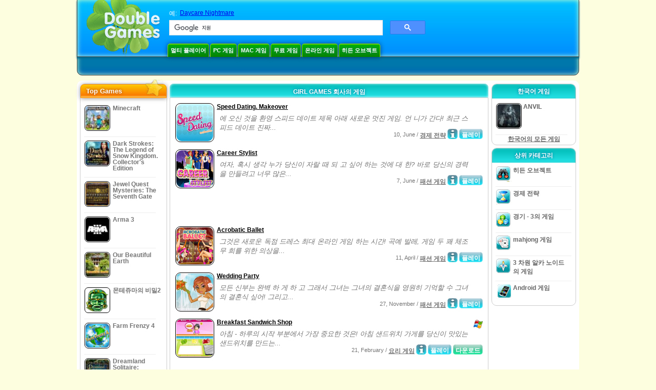

--- FILE ---
content_type: text/html
request_url: https://www.doublegames.asia/company/girlgames.html
body_size: 9086
content:



<!DOCTYPE html PUBLIC "-//W3C//DTD XHTML 1.0 Transitional//EN" "http://www.w3.org/TR/xhtml1/DTD/xhtml1-transitional.dtd">
<html xmlns="http://www.w3.org/1999/xhtml">
	<head>
<script>var _google_an_acct = 'G-DEDST9JBWW';</script>
<!-- Google tag (gtag.js) -->
<script async src="https://www.googletagmanager.com/gtag/js?id=G-DEDST9JBWW"></script>

<script>
window.dataLayer = window.dataLayer || [];
function gtag(){dataLayer.push(arguments);}
gtag('js', new Date());
gtag('config', _google_an_acct);
</script>

		<meta name="viewport" content="width=device-width, initial-scale=1.0" />
													<title>Girl Games 회사의 게임</title>
				<link href="/css/new-design.css" rel="stylesheet" type="text/css" />
		<link rel="shortcut icon" type="image/x-icon" href="/favicon.ico" />
		<meta http-equiv="Content-language" content="en" />
		<meta http-equiv="PICS-Label" content='(PICS-1.1 "http://www.weburbia.com/safe/ratings.htm" LR (s 0))' />
		<link rel="icon" type="image/x-icon" href="/favicon.ico" />
		<meta http-equiv="Content-Type" content="text/html; charset=utf-8" />
		<meta http-equiv="Cache-Control" content="public, max-age=3600" />
		<meta name="description" content="Girl Games의 무료 다운로드 게임: Speed Dating. Makeover, Career Stylist, Acrobatic Ballet, Wedding Party, Breakfast Sandwich Shop, Meet My Valentine, Furry Dancers, Bratz's Fashion Christmas"/>
		<meta name="keywords" content="컴퓨터 액션 게임, 대화식 소설, 컴퓨터 시뮬레이션 게임, 비디오 전략 게임, 컴퓨터 전략 게임, 보드 게임, 퍼즐, 카드 게임, 역할 놀이 게임, 체스, 값 싼 게임, 다운로드 무료 게임, 무료 게임, 비디오, 멀티미디어, 비디오 게임을 위한 쇼핑, 스포츠 게임을 위한 쇼핑, 축구 게임, 가족 게임, 아이들 게임, 십대 게임, 클래식 게임, 게이머, 카지노, 아케이드, 스포츠 게임" />
		<meta name="robots" content="noodp,noydir" />
		<meta name="y_key" content="78e0f3737c3c9c40" />
		<meta http-equiv="X-UA-Compatible" content="IE=10" />
		<meta name="msvalidate.01" content="BAF447E419696A004A15507CF76BE13D" />
		<meta name="application-name" content="DoubleGames.com" />
		<meta name="msapplication-navbutton-color" content="#3480C0" />
		<meta name="msapplication-tooltip" content="Play at DoubleGames" />
		<meta name="msapplication-task" content="name=새로운 게임; action-uri=//www.doublegames.asia/new-games.html?utm_source=ie9&amp;utm_medium=web&amp;utm_campaign=pinned-ie9; icon-uri=//www.doublegames.asia/images/ieicons/new_games.ico" />
		<meta name="msapplication-task" content="name=온라인 게임; action-uri=/games/online.html?utm_source=ie9&amp;utm_medium=web&amp;utm_campaign=pinned-ie9; icon-uri=//www.doublegames.asia/images/ieicons/online_games.ico" />
		<meta name="msapplication-task" content="name=PC 게임; action-uri=//www.doublegames.asia/games/share.html?utm_source=ie9&amp;utm_medium=web&amp;utm_campaign=pinned-ie9; icon-uri=//www.doublegames.asia/images/ieicons/pc-games.ico" />
		<meta name="msapplication-task" content="name=게임에 대한 할인 ; action-uri=//www.doublegames.asia/game-deals-and-sales.html?utm_source=ie9&amp;utm_medium=web&amp;utm_campaign=pinned-ie9; icon-uri=//www.doublegames.asia/images/ieicons/sales.ico" />
								<style type="text/css">#user_area,#user_links{margin-left:px !important;width:px !important;}</style>			</head>
	<body>
		<div id="background-bottom">
			<div class="main">
				<div class="header">
					<a href="/" title="당신의 PC를 위한 최고의 무료 다운로드와 무료 온라인 게임" class="header_logo" style="display: block"></a>
					<div id="header_search">
						<div id="search_text">
							예:&nbsp;
							<a href="/daycare-nightmare.html">Daycare Nightmare</a>
						</div>
						
							<script>
  								(function()
  								{
									var cx = '004770617637697292809:c-7ueh4z3os';
									var gcse = document.createElement('script');
									gcse.type = 'text/javascript';
									gcse.async = true;
									gcse.src = (document.location.protocol == 'https:' ? 'https:' : 'http:') +
										'//cse.google.com/cse.js?cx=' + cx;
									var s = document.getElementsByTagName('script')[0];
									s.parentNode.insertBefore(gcse, s);
  								})();
  							</script>
  						
						<gcse:searchbox-only></gcse:searchbox-only>
						<div id="queries"></div>
						<div class="breaker"></div>
					</div>
					<div class="header_menu_buttons">
						<select id="header_menu_buttons_select" style="display: none;" class="menu_select">
							<option value="">- 플랫폼을 선택 -</option>
							<option value="/games/share.html">
								PC 게임
							</option>
							<option value="/games/mac.html">
								Mac  게임
							</option>
							<option value="/games/free.html">
								무료 게임
							</option>
							<option value="/games/online.html">
								온라인 게임
							</option>
							<option value="/premium-games.html">
								Premium Games
							</option>
							<option value="/games/walkthrough.html">
								연습
							</option>
														<option value="/games/android.html">
								Android 게임
							</option>
						</select>
						<a href="/games/share/multiplayer.html" title="멀티 플레이어" class="header_menu_button">멀티 플레이어</a><a href="/games/share.html" title="PC 게임" class="header_menu_button">PC 게임</a><a href="/games/mac.html" title="Mac  게임" class="header_menu_button">Mac  게임</a><a href="/games/free.html" title="무료 게임" class="header_menu_button">무료 게임</a><a href="/games/online.html" title="온라인 게임" class="header_menu_button">온라인 게임</a><a href="/games/share/hidden_object.html" title="히든 오브젝트" class="header_menu_button">히든 오브젝트</a>
					</div>
					<div class="header_top"></div>
					<div class="header_top_podlojka"></div>
					<div class="header_menu_bottom_buttons">
																														</div>
					
				</div>
				<div id="header_banner"></div>

				<div class="content">
					<div id="dis-cols">
						<div id="dis-cols-tr">
															<div id="dis-col1">
									<div id="bar_left">
										<div class="content_left" id="new-left-container">
											<div class="content_left_block" style="border-radius: 10px;">
												<div class="left-top-games">
													Top Games
													<div style="position:absolute; z-index:1; margin:-30px 0 0 115px; height:36px; width:36px; background:url(/images/new-design/img.png) -149px -29px no-repeat;opacity:0.5"></div>
												</div>
												<div class="content_left_into">
													<div id="list_top"><a class="link_top" href="/minecraft.html" title="Windows / MacOS / Linux 를 위한 Minecraft 게임 다운로드"><div class="content_left_button1"><img class="content_left_button_tops" alt="Minecraft game" data-src="/images/localized/ko/minecraft/50x50.gif" width="50px" height="50px" /><div class="content_left_button_tops_title">Minecraft</div></div><hr class="top_online" /></a><a class="link_top" href="/dark-strokes-the-legend-of-snow-kingdom-ce.html" title="Windows 를 위한 Dark Strokes: The Legend of Snow Kingdom. Collector's Edition 게임 다운로드"><div class="content_left_button1"><img class="content_left_button_tops" alt="Dark Strokes: The Legend of Snow Kingdom. Collector's Edition game" data-src="/images/localized/ko/dark-strokes-the-legend-of-snow-kingdom-ce/50x50.gif" width="50px" height="50px" /><div class="content_left_button_tops_title">Dark Strokes: The Legend of Snow Kingdom. Collector's Edition</div></div><hr class="top_online" /></a><a class="link_top" href="/jewel-quest-mysteries-seventh-gate.html" title="Windows 를 위한 Jewel Quest Mysteries: The Seventh Gate 게임 다운로드"><div class="content_left_button1"><img class="content_left_button_tops" alt="Jewel Quest Mysteries: The Seventh Gate game" data-src="/images/localized/ko/jewel-quest-mysteries-seventh-gate/50x50.gif" width="50px" height="50px" /><div class="content_left_button_tops_title">Jewel Quest Mysteries: The Seventh Gate</div></div><hr class="top_online" /></a><a class="link_top" href="/arma-3.html" title="Windows 를 위한 Arma 3 게임 다운로드"><div class="content_left_button1"><img class="content_left_button_tops" alt="Arma 3 game" data-src="/images/localized/ko/arma-3/50x50.gif" width="50px" height="50px" /><div class="content_left_button_tops_title">Arma 3</div></div><hr class="top_online" /></a><a class="link_top" href="/our-beautiful-earth.html" title="Windows 를 위한 Our Beautiful Earth 게임 다운로드"><div class="content_left_button1"><img class="content_left_button_tops" alt="Our Beautiful Earth game" data-src="/images/localized/ko/our-beautiful-earth/50x50.gif" width="50px" height="50px" /><div class="content_left_button_tops_title">Our Beautiful Earth</div></div><hr class="top_online" /></a><a class="link_top" href="/the-treasures-of-montezuma-2.html" title="Windows 를 위한 몬테쥬마의 비밀2 게임 다운로드"><div class="content_left_button1"><img class="content_left_button_tops" alt="몬테쥬마의 비밀2 game" data-src="/images/localized/ko/the-treasures-of-montezuma-2/50x50.gif" width="50px" height="50px" /><div class="content_left_button_tops_title">몬테쥬마의 비밀2</div></div><hr class="top_online" /></a><a class="link_top" href="/farm-frenzy-4.html" title="Windows 를 위한 Farm Frenzy 4 게임 다운로드"><div class="content_left_button1"><img class="content_left_button_tops" alt="Farm Frenzy 4 game" data-src="/images/localized/ko/farm-frenzy-4/50x50.gif" width="50px" height="50px" /><div class="content_left_button_tops_title">Farm Frenzy 4</div></div><hr class="top_online" /></a><a class="link_top" href="/dreamland-solitaire-dragons-fury.html" title="Windows 를 위한 Dreamland Solitaire: Dragon's Fury 게임 다운로드"><div class="content_left_button1"><img class="content_left_button_tops" alt="Dreamland Solitaire: Dragon's Fury game" data-src="/images/localized/ko/dreamland-solitaire-dragons-fury/50x50.gif" width="50px" height="50px" /><div class="content_left_button_tops_title">Dreamland Solitaire: Dragon's Fury</div></div><hr class="top_online" /></a><a class="link_top" href="/rescue-team-danger-outer-space.html" title="Windows 를 위한 Rescue Team: Danger from Outer Space! 게임 다운로드"><div class="content_left_button1"><img class="content_left_button_tops" alt="Rescue Team: Danger from Outer Space! game" data-src="/images/localized/ko/rescue-team-danger-outer-space/50x50.gif" width="50px" height="50px" /><div class="content_left_button_tops_title">Rescue Team: Danger from Outer Space!</div></div><hr class="top_online" /></a><a class="link_top" href="/summer-adventure-american-voyage.html" title="Windows 를 위한 Summer Adventure: American Voyage 게임 다운로드"><div class="content_left_button1"><img class="content_left_button_tops" alt="Summer Adventure: American Voyage game" data-src="/images/localized/ko/summer-adventure-american-voyage/50x50.gif" width="50px" height="50px" /><div class="content_left_button_tops_title">Summer Adventure: American Voyage</div></div><hr class="top_online" /></a></div>
													<a class="content_left_into_a" title="The best download games" href="/top-100-pc-games.html">Top 100 Games</a>
												</div>
											</div>
										</div>
									</div>
								</div>
														<div id="dis-col2">
								<div id="content" style="width: 632px;float: left;" itemscope  itemtype="http://schema.org/SoftwareApplication">
<style type="text/css">
.pager-container{width:auto;display:block;text-align:center;}
.pager{display:inline-block;}
p.pager span, p.pager a{font-family:arial,sans-serif;font-size:24pt;color:black;text-align:center !important;text-decoration:none;display:block;float:left;width:52px;height:32px;}
div.breaker {  clear: both;}
.game_container_text{float:left;width:210px;}
.shell_game-logo-76x76-small, .shell_game-logo-76x76-wide{background:url(/images/view/shell_image_76x76.png) no-repeat center left;width:76px;height:76px;border:none;position:absolute;//background-image:none;filter:progid:DXImageTransform.Microsoft.AlphaImageLoader(src='/images/view/shell_image_76x76.png', sizingMethod ='scale');}
.game-logo-76x76{width:76px;height:76px;border:none;float:left;margin-right:5px;}
.gl_button{display:block;float:right;margin-left:3px;color:#ffffff;text-decoration:none;}
.list_center_download{background:url(/images/buttons/button_download_20.png) repeat-x 0 0;height:20px;float:left;cursor:pointer;font-family:arial,sans-serif;font-size:8pt;font-weight:bold;text-align:center;}
.list_left_download{background:transparent url(/images/buttons/button_download_left_20.png) no-repeat 0 0;height:20px;width:5px;float:left;}
.list_center_download div{padding:4px 0 0;}
.list_right_download{background:transparent url(/images/buttons/button_download_right_20.png) no-repeat 0 0;float:left;height:20px;width:5px;}
.button-20x20, .button-right-20x20{width:20px;height:20px;display:block;border:none;float:left;margin-left:3px;}
.button-20x20 img, .button-right-20x20 img{width:20px;height:20px;border:none;}
.button-right-20x20{float:right;//float:left;}
.nowrap {  white-space: nowrap !important;}
.game_data_buttons .td-small-gray-text{color:#747474;font-family:arial,sans-serif;font-size:8pt;font-weight:normal;line-height:120%;}
.game_data_buttons .td-small-gray-text a{color:#747474;}
.game_data_buttons .td-small-gray-text a:hover{color:#7008586;}
.game_data_buttons{width: 100%;}
.game_data_buttons td{vertical-align: middle}
.small-gray-text{font-family:arial, sans-serif;font-size:8pt;font-weight:normal;color:#747474;line-height:120%;margin:5px;margin-top:0;padding-top:7px;}
.game-container .small-gray-text{height:40px;}
.games_list_part1{float:left;width:310px;}
.games_list_part2{float:right;width:290px;margin-right:5px;margin-bottom:15px;margin-top:3px;}
.game-wide-container{height:80px;padding:5px;float:left;//width:603px;}
.game-wide-container a{position:relative;}
.game-wide-container:hover{background:url('/images/view/game-list-hover.png') no-repeat 1px 1px;}
.games-list-text{width:495px;height:50px;float:left;}
.games-list-right-buttons{float:right;width:22px;height:50px;}
.games-list-lower-buttons{width:400px;height:26px;float:right;text-align:right;}
.games-list-lower-buttons .button-20x20,.holliday-list-buttons  .button-20x20{float:right;}
.games-list-date{font-family:arial, sans-serif;font-size:8pt;padding-top:5px;font-weight:normal;float:right;color:#747474;}
.games-list-date a, .small-gray-text a{color:#747474;}
.games-list-date a:hover, .small-gray-text a:hover{color:#008586;}
.content_small_block_into a.gl_button{display:block;float:right;margin-left:3px;color:#ffffff;text-decoration:none;}
.list_left_play{background:transparent url(/images/buttons/button_play_left_20.png) no-repeat 0 0;height:20px;width:5px;float:left;}
.list_center_play{background:url(/images/buttons/button_play_20.png) repeat-x 0 0;height:20px;float:left;cursor:pointer;font-family:arial,sans-serif;font-size:8pt;font-weight:bold;text-align:center;}
.list_center_play div{padding:4px 0 0;}
.list_right_play{background:transparent url(/images/buttons/button_play_right_20.png) no-repeat 0 0;float:left;height:20px;width:5px;}
</style>

<div class="content-big-block" style="margin: 0px 5px;" id="company_games_div">
  <h1 class="content_small_block_title5">GIRL GAMES 회사의 게임</h1>
  <div class="content_small_block_into" style="width: auto; height: auto">
    
    	    
    

                    	        

  <div class="game-wide-container">
    <a href="/speed-dating-makeover.html" title="Windows를 위한 무료 다운로드 Speed Dating. Makeover 게임">
      <div class="shell_game-logo-76x76-wide"></div>
      <img class="game-logo-76x76" src="/images/localized/ko/speed-dating-makeover/100x100.gif"
	   alt="Speed Dating. Makeover 게임" />
    </a>
    <div class="games-list-text">
      <h2><a href="/speed-dating-makeover.html" class="game-name" title="Windows를 위한 무료 다운로드 Speed Dating. Makeover 게임">
	Speed Dating. Makeover
      </a></h2>
      <p class="gray-text">에 오신 것을 환영 스피드 데이트 제목 아래 새로운 멋진 게임. 언 니가 간다! 최근 스피드 데이트 진짜...</p>
    </div>
          <div class="games-list-right-buttons">
			      </div>
      <div class="games-list-lower-buttons">
		          <a class="gl_button link_to_encode"
                            href="/play/speed-dating-makeover.html"
            	     title="Speed Dating. Makeover 게임 온라인 플레이">
                      <div class="list_left_play"></div>
                      <div class="list_center_play">
                        <div>플레이   </div>
                      </div>
                      <div class="list_right_play"></div>
                      <div class="breaker"></div>

          </a>
	        <a class="button-20x20" href="/speed-dating-makeover.html" title="Speed Dating. Makeover  게임에 관한 더 많은 정보">
          <img src="/images/buttons/button_index_info_20x20.png" alt="더 많은 정보"/>
        </a>
		<p class="games-list-date">
	  10, June / <a href="/games/online/time_management_games.html" title="Windows 를 위한 모든 경제 전략  무료 다운로드 보기">경제 전략 </a>
        </p>
      </div>
      <div class="breaker"></div>
    
    <div class="breaker"></div>
  </div>

                              	        

  <div class="game-wide-container">
    <a href="/career-stylist.html" title="Windows를 위한 무료 다운로드 Career Stylist 게임">
      <div class="shell_game-logo-76x76-wide"></div>
      <img class="game-logo-76x76" src="/images/localized/ko/career-stylist/100x100.gif"
	   alt="Career Stylist 게임" />
    </a>
    <div class="games-list-text">
      <h2><a href="/career-stylist.html" class="game-name" title="Windows를 위한 무료 다운로드 Career Stylist 게임">
	Career Stylist
      </a></h2>
      <p class="gray-text">여자, 혹시 생각 누가 당신이 자랄 때 되 고 싶어 하는 것에 대 한? 바로 당신의 경력을 만들려고 너무 많은...</p>
    </div>
          <div class="games-list-right-buttons">
			      </div>
      <div class="games-list-lower-buttons">
		          <a class="gl_button link_to_encode"
                            href="/play/career-stylist.html"
            	     title="Career Stylist 게임 온라인 플레이">
                      <div class="list_left_play"></div>
                      <div class="list_center_play">
                        <div>플레이   </div>
                      </div>
                      <div class="list_right_play"></div>
                      <div class="breaker"></div>

          </a>
	        <a class="button-20x20" href="/career-stylist.html" title="Career Stylist  게임에 관한 더 많은 정보">
          <img src="/images/buttons/button_index_info_20x20.png" alt="더 많은 정보"/>
        </a>
		<p class="games-list-date">
	   7, June / <a href="/games/online/time_management_games/fashion_games.html" title="Windows 를 위한 모든 경제 전략 /패션 게임 무료 다운로드 보기">패션 게임</a>
        </p>
      </div>
      <div class="breaker"></div>
    
    <div class="breaker"></div>
  </div>

          	  <div class="breaker"></div>
	  <div class="gcenter">
<!-- banner -->
  
  <script type="text/javascript"><!--
  google_ad_client    = "ca-pub-7130253114652631";
  
  if (document.body.clientWidth>550)
  {
  	google_ad_slot    = "8651070909";
  	google_ad_width     = 468;
  	google_ad_height    = 60;
  }
  else
  {
	  /*google_ad_slot    = "9927497705";
  	  google_ad_width     = 300;
  	  google_ad_height    = 250;*/
  	  google_ad_slot    = "1661328905";
  	google_ad_width   = 320;
  	google_ad_height  = 50;
  }
  
//  google_ad_format    = "468x60_as";
  google_color_border = "ffffff";
  google_color_bg     = "ffffff";
  	google_color_link   = "000000";
    google_color_url    = "747474";
  google_color_text   = "747474";
//  google_ad_type      = "text";
//  google_ad_channel   = "5229624276";
  
if (document.body.clientWidth>550)
{
	
  google_alternate_ad_url = "https://www.doublegames.asia/banner/468/60";

}
else
{
	
	google_alternate_ad_url = "https://www.doublegames.asia/banner/300/250";
	
}

  //-->
  </script>
  <script type="text/javascript" src="https://pagead2.googlesyndication.com/pagead/show_ads.js"></script>
  <noscript></noscript>
  
</div>
	  <div class="breaker"></div>
                              	        

  <div class="game-wide-container">
    <a href="/acrobatic-ballet.html" title="Windows를 위한 무료 다운로드 Acrobatic Ballet 게임">
      <div class="shell_game-logo-76x76-wide"></div>
      <img class="game-logo-76x76" src="/images/localized/ko/acrobatic-ballet/100x100.gif"
	   alt="Acrobatic Ballet 게임" />
    </a>
    <div class="games-list-text">
      <h2><a href="/acrobatic-ballet.html" class="game-name" title="Windows를 위한 무료 다운로드 Acrobatic Ballet 게임">
	Acrobatic Ballet
      </a></h2>
      <p class="gray-text">그것은 새로운 독점 드레스 최대 온라인 게임 하는 시간! 곡예 발레, 게임 두 꽤 체조 무 희를 위한 의상을...</p>
    </div>
          <div class="games-list-right-buttons">
			      </div>
      <div class="games-list-lower-buttons">
		          <a class="gl_button link_to_encode"
                            href="/play/acrobatic-ballet.html"
            	     title="Acrobatic Ballet 게임 온라인 플레이">
                      <div class="list_left_play"></div>
                      <div class="list_center_play">
                        <div>플레이   </div>
                      </div>
                      <div class="list_right_play"></div>
                      <div class="breaker"></div>

          </a>
	        <a class="button-20x20" href="/acrobatic-ballet.html" title="Acrobatic Ballet  게임에 관한 더 많은 정보">
          <img src="/images/buttons/button_index_info_20x20.png" alt="더 많은 정보"/>
        </a>
		<p class="games-list-date">
	  11, April / <a href="/games/online/time_management_games/fashion_games.html" title="Windows 를 위한 모든 경제 전략 /패션 게임 무료 다운로드 보기">패션 게임</a>
        </p>
      </div>
      <div class="breaker"></div>
    
    <div class="breaker"></div>
  </div>

                              	        

  <div class="game-wide-container">
    <a href="/wedding-party.html" title="Windows를 위한 무료 다운로드 Wedding Party 게임">
      <div class="shell_game-logo-76x76-wide"></div>
      <img class="game-logo-76x76" src="/images/localized/ko/wedding-party/100x100.gif"
	   alt="Wedding Party 게임" />
    </a>
    <div class="games-list-text">
      <h2><a href="/wedding-party.html" class="game-name" title="Windows를 위한 무료 다운로드 Wedding Party 게임">
	Wedding Party
      </a></h2>
      <p class="gray-text">모든 신부는 완벽 하 게 하 고 그래서 그녀는 그녀의 결혼식을 영원히 기억할 수 그녀의 결혼식 싶어! 그리고...</p>
    </div>
          <div class="games-list-right-buttons">
			      </div>
      <div class="games-list-lower-buttons">
		          <a class="gl_button link_to_encode"
                            href="/play/wedding-party.html"
            	     title="Wedding Party 게임 온라인 플레이">
                      <div class="list_left_play"></div>
                      <div class="list_center_play">
                        <div>플레이   </div>
                      </div>
                      <div class="list_right_play"></div>
                      <div class="breaker"></div>

          </a>
	        <a class="button-20x20" href="/wedding-party.html" title="Wedding Party  게임에 관한 더 많은 정보">
          <img src="/images/buttons/button_index_info_20x20.png" alt="더 많은 정보"/>
        </a>
		<p class="games-list-date">
	  27, November / <a href="/games/online/time_management_games/fashion_games.html" title="Windows 를 위한 모든 경제 전략 /패션 게임 무료 다운로드 보기">패션 게임</a>
        </p>
      </div>
      <div class="breaker"></div>
    
    <div class="breaker"></div>
  </div>

                              	        

  <div class="game-wide-container">
    <a href="/breakfast-sandwich-shop.html" title="Windows를 위한 무료 다운로드 Breakfast Sandwich Shop 게임">
      <div class="shell_game-logo-76x76-wide"></div>
      <img class="game-logo-76x76" src="/images/localized/ko/breakfast-sandwich-shop/100x100.gif"
	   alt="Breakfast Sandwich Shop 게임" />
    </a>
    <div class="games-list-text">
      <h2><a href="/breakfast-sandwich-shop.html" class="game-name" title="Windows를 위한 무료 다운로드 Breakfast Sandwich Shop 게임">
	Breakfast Sandwich Shop
      </a></h2>
      <p class="gray-text">아침 - 하루의 시작 부분에서 가장 중요한 것은! 아침 샌드위치 가게를 당신이 맛있는 샌드위치를 만드는...</p>
    </div>
          <div class="games-list-right-buttons">
		<img src="/images/buttons/windows-icon_20x20.png" class="button-20x20" alt="Windows에 가능" />	      </div>
      <div class="games-list-lower-buttons">
		<noindex>
	  <a class="gl_button link_to_tracker" target="_blank"
	     id="Breakfast Sandwich Shop-list" rel="nofollow"
	     href="/download_game/pc/ko/breakfast-sandwich-shop"
	     title="Windows를 위한 Breakfast Sandwich Shop 정식 버전 다운로드">
                      <div class="list_left_download"></div>
                      <div class="list_center_download">
                        <div>다운로드  </div>
                      </div>
                      <div class="list_right_download"></div>
                      <div class="breaker"></div>
	  </a>
        </noindex>
		          <a class="gl_button link_to_encode"
                            href="/play/breakfast-sandwich-shop.html"
            	     title="Breakfast Sandwich Shop 게임 온라인 플레이">
                      <div class="list_left_play"></div>
                      <div class="list_center_play">
                        <div>플레이   </div>
                      </div>
                      <div class="list_right_play"></div>
                      <div class="breaker"></div>

          </a>
	        <a class="button-20x20" href="/breakfast-sandwich-shop.html" title="Breakfast Sandwich Shop  게임에 관한 더 많은 정보">
          <img src="/images/buttons/button_index_info_20x20.png" alt="더 많은 정보"/>
        </a>
		<p class="games-list-date">
	  21, February / <a href="/games/free/time_management_games/cooking_games.html" title="Windows 를 위한 모든 경제 전략 /요리 게임 무료 다운로드 보기">요리 게임</a>
        </p>
      </div>
      <div class="breaker"></div>
    
    <div class="breaker"></div>
  </div>

          	  <div class="breaker"></div>
	  <div class="gcenter">
<!-- banner -->
  
  <script type="text/javascript"><!--
  google_ad_client    = "ca-pub-7130253114652631";
  
  if (document.body.clientWidth>550)
  {
  	google_ad_slot    = "8651070909";
  	google_ad_width     = 468;
  	google_ad_height    = 60;
  }
  else
  {
	  /*google_ad_slot    = "9927497705";
  	  google_ad_width     = 300;
  	  google_ad_height    = 250;*/
  	  google_ad_slot    = "1661328905";
  	google_ad_width   = 320;
  	google_ad_height  = 50;
  }
  
//  google_ad_format    = "468x60_as";
  google_color_border = "ffffff";
  google_color_bg     = "ffffff";
  	google_color_link   = "000000";
    google_color_url    = "747474";
  google_color_text   = "747474";
//  google_ad_type      = "text";
//  google_ad_channel   = "5229624276";
  
if (document.body.clientWidth>550)
{
	
  google_alternate_ad_url = "https://www.doublegames.asia/banner/468/60";

}
else
{
	
	google_alternate_ad_url = "https://www.doublegames.asia/banner/300/250";
	
}

  //-->
  </script>
  <script type="text/javascript" src="https://pagead2.googlesyndication.com/pagead/show_ads.js"></script>
  <noscript></noscript>
  
</div>
	  <div class="breaker"></div>
                              	        

  <div class="game-wide-container">
    <a href="/meet-my-valentine.html" title="Windows를 위한 무료 다운로드 Meet My Valentine 게임">
      <div class="shell_game-logo-76x76-wide"></div>
      <img class="game-logo-76x76" src="/images/localized/ko/meet-my-valentine/100x100.gif"
	   alt="Meet My Valentine 게임" />
    </a>
    <div class="games-list-text">
      <h2><a href="/meet-my-valentine.html" class="game-name" title="Windows를 위한 무료 다운로드 Meet My Valentine 게임">
	Meet My Valentine
      </a></h2>
      <p class="gray-text">만나보 내 발렌타인 두뇌 개발 게임이다. 한 발렌타인 자리의 차이 모험! 누가 성 발렌타인 데이에...</p>
    </div>
          <div class="games-list-right-buttons">
		<img src="/images/buttons/windows-icon_20x20.png" class="button-20x20" alt="Windows에 가능" />	      </div>
      <div class="games-list-lower-buttons">
		<noindex>
	  <a class="gl_button link_to_tracker" target="_blank"
	     id="Meet My Valentine-list" rel="nofollow"
	     href="/download_game/pc/ko/meet-my-valentine"
	     title="Windows를 위한 Meet My Valentine 정식 버전 다운로드">
                      <div class="list_left_download"></div>
                      <div class="list_center_download">
                        <div>다운로드  </div>
                      </div>
                      <div class="list_right_download"></div>
                      <div class="breaker"></div>
	  </a>
        </noindex>
		          <a class="gl_button link_to_encode"
                            href="/play/meet-my-valentine.html"
            	     title="Meet My Valentine 게임 온라인 플레이">
                      <div class="list_left_play"></div>
                      <div class="list_center_play">
                        <div>플레이   </div>
                      </div>
                      <div class="list_right_play"></div>
                      <div class="breaker"></div>

          </a>
	        <a class="button-20x20" href="/meet-my-valentine.html" title="Meet My Valentine  게임에 관한 더 많은 정보">
          <img src="/images/buttons/button_index_info_20x20.png" alt="더 많은 정보"/>
        </a>
		<p class="games-list-date">
	  12, February / <a href="/games/free/puzzle/spot_games.html" title="Windows 를 위한 모든 퍼즐 게임/관광 명소의 게임 무료 다운로드 보기">관광 명소의 게임</a>
        </p>
      </div>
      <div class="breaker"></div>
    
    <div class="breaker"></div>
  </div>

                              	        

  <div class="game-wide-container">
    <a href="/furry-dancers.html" title="Windows를 위한 무료 다운로드 Furry Dancers 게임">
      <div class="shell_game-logo-76x76-wide"></div>
      <img class="game-logo-76x76" src="/images/localized/ko/furry-dancers/100x100.gif"
	   alt="Furry Dancers 게임" />
    </a>
    <div class="games-list-text">
      <h2><a href="/furry-dancers.html" class="game-name" title="Windows를 위한 무료 다운로드 Furry Dancers 게임">
	Furry Dancers
      </a></h2>
      <p class="gray-text">게임 세상에는 좋은 모피 공, 또는 단순히 Furries있다. 그들은 자연과 화려한 외모로 정서적으로있다. 외로움과...</p>
    </div>
          <div class="games-list-right-buttons">
		<img src="/images/buttons/windows-icon_20x20.png" class="button-20x20" alt="Windows에 가능" />	      </div>
      <div class="games-list-lower-buttons">
		<noindex>
	  <a class="gl_button link_to_tracker" target="_blank"
	     id="Furry Dancers-list" rel="nofollow"
	     href="/download_game/pc/ko/furry-dancers"
	     title="Windows를 위한 Furry Dancers 정식 버전 다운로드">
                      <div class="list_left_download"></div>
                      <div class="list_center_download">
                        <div>다운로드  </div>
                      </div>
                      <div class="list_right_download"></div>
                      <div class="breaker"></div>
	  </a>
        </noindex>
		          <a class="gl_button link_to_encode"
                            href="/play/furry-dancers.html"
            	     title="Furry Dancers 게임 온라인 플레이">
                      <div class="list_left_play"></div>
                      <div class="list_center_play">
                        <div>플레이   </div>
                      </div>
                      <div class="list_right_play"></div>
                      <div class="breaker"></div>

          </a>
	        <a class="button-20x20" href="/furry-dancers.html" title="Furry Dancers  게임에 관한 더 많은 정보">
          <img src="/images/buttons/button_index_info_20x20.png" alt="더 많은 정보"/>
        </a>
		<p class="games-list-date">
	   7, January / <a href="/games/free/puzzle/match_3.html" title="Windows 를 위한 모든 퍼즐 게임/경기 - 3의 게임 무료 다운로드 보기">경기 - 3의 게임</a>
        </p>
      </div>
      <div class="breaker"></div>
    
    <div class="breaker"></div>
  </div>

                              	        

  <div class="game-wide-container">
    <a href="/bratzs-fashion-christmas.html" title="Windows를 위한 무료 다운로드 Bratz's Fashion Christmas 게임">
      <div class="shell_game-logo-76x76-wide"></div>
      <img class="game-logo-76x76" src="/images/localized/ko/bratzs-fashion-christmas/100x100.gif"
	   alt="Bratz's Fashion Christmas 게임" />
    </a>
    <div class="games-list-text">
      <h2><a href="/bratzs-fashion-christmas.html" class="game-name" title="Windows를 위한 무료 다운로드 Bratz's Fashion Christmas 게임">
	Bratz's Fashion Christmas
      </a></h2>
      <p class="gray-text">크리스마스가오고 모두들 좋은보고 싶어한다. 그래서 당신을 위해 옷을 어떻게 그런 엄청난 수의에 최적의...</p>
    </div>
          <div class="games-list-right-buttons">
		<img src="/images/buttons/windows-icon_20x20.png" class="button-20x20" alt="Windows에 가능" />	      </div>
      <div class="games-list-lower-buttons">
		<noindex>
	  <a class="gl_button link_to_tracker" target="_blank"
	     id="Bratz's Fashion Christmas-list" rel="nofollow"
	     href="/download_game/pc/ko/bratzs-fashion-christmas"
	     title="Windows를 위한 Bratz's Fashion Christmas 정식 버전 다운로드">
                      <div class="list_left_download"></div>
                      <div class="list_center_download">
                        <div>다운로드  </div>
                      </div>
                      <div class="list_right_download"></div>
                      <div class="breaker"></div>
	  </a>
        </noindex>
		          <a class="gl_button link_to_encode"
                            href="/play/bratzs-fashion-christmas.html"
            	     title="Bratz's Fashion Christmas 게임 온라인 플레이">
                      <div class="list_left_play"></div>
                      <div class="list_center_play">
                        <div>플레이   </div>
                      </div>
                      <div class="list_right_play"></div>
                      <div class="breaker"></div>

          </a>
	        <a class="button-20x20" href="/bratzs-fashion-christmas.html" title="Bratz's Fashion Christmas  게임에 관한 더 많은 정보">
          <img src="/images/buttons/button_index_info_20x20.png" alt="더 많은 정보"/>
        </a>
		<p class="games-list-date">
	  18, December / <a href="/games/free/puzzle.html" title="Windows 를 위한 모든 퍼즐 게임 무료 다운로드 보기">퍼즐 게임</a>
        </p>
      </div>
      <div class="breaker"></div>
    
    <div class="breaker"></div>
  </div>

                            <div class="pager-container">
  <p class="pager">
                              <span>&nbsp;</span>
            <span>1</span>
      <a href="/company/girlgames-page2.html" class="symb" title="다음 페이지">&#x2192;</a>
            </p>
</div>        <div class="breaker"></div>
  </div>
</div>

                </div>
                </div>
                <div id="dis-col3">

                                <div class="content_right" id="new-right-container">
                	                 <div id="tfg"></div>

				    <div class="content_right_block">
			<h4 class="content_right_title">한국어&nbsp;게임</h4>
			<div class="content_right_into">
			    <a href="/anvil.html" title="pc 를 위한 ANVIL" class="link_color">
				<div class="content_right_button1">
				    <img src="/images/anvil_50.gif" class="game-logo-50x50" alt="ANVIL 게임" /><p style="display:inline-block;max-width:80px;">&nbsp;ANVIL</p>
				</div>
			    </a>
			    <hr style="border:none;height:1px;background:#eee;margin:-1px 0 0px 5px;width:140px;" />
			    <div class="all_local_games_link" style="text-align:center">
			        				<a href="/language/ko.html" class="link_color">한국어의 모든 게임</a>
			    </div>
			</div>
		    </div>
						<div style="clear:both;"></div>
		<div class="content_right_block">
				<div class="content_right_title">상위 카테고리</div>
				<div class="content_right_into">
					<div class="content_right_button">
					<div class="content_right_into_button" style="background-position:-145px 0;"></div>
					<a title="PC를 위한 최고의  히든 오브젝트 무료 다운로드" href="/games/share/hidden_object.html" style="display:inline-block; max-width:110px;text-decoration: none; color: #666;">히든 오브젝트</a>
					</div>
					<hr style="border:none; height:1px; background:#eee; margin:-1px 0 0px 5px; width:148px;" />
					<div class="content_right_button">
					<div class="content_right_into_button"  style="background-position:-175px 0;"></div>
					<a title="PC를 위한 최고의  경제 전략  무료 다운로드" href="/games/share/time_management_games.html" style="display:inline-block; max-width:110px;text-decoration: none; color: #666;">경제 전략 </a>
					</div>
					<hr style="border:none; height:1px; background:#eee; margin:-1px 0 0px 5px; width:148px;" />
					<div class="content_right_button">
					<div class="content_right_into_button" style="background-position:-205px 0;"></div>
					<a title="PC를 위한 최고의  경기 - 3의 게임 무료 다운로드" href="/games/share/puzzle/match_3.html" style="display:inline-block; max-width:110px;text-decoration: none; color: #666;">경기 - 3의 게임</a>
					</div>
					<hr style="border:none; height:1px; background:#eee; margin:-1px 0 0px 5px; width:148px;" />
					<div class="content_right_button">
					<div class="content_right_into_button"  style="background-position:-235px 0;"></div>
					<a title="PC를 위한 최고의  mahjong 게임 무료 다운로드" href="/games/share/board_cards/mahjong.html" style="display:inline-block; max-width:110px;text-decoration: none; color: #666;">mahjong 게임</a>
					</div>
					<hr style="border:none; height:1px; background:#eee; margin:-1px 0 0px 5px; width:148px;" />
					<div class="content_right_button">
					<div class="content_right_into_button" style="background-position:-265px 0;"></div>
					<a title="PC를 위한 최고의  3 차원 알카 노이드의 게임 무료 다운로드" href="/games/share/arcade_action/arkanoid.html" style="display:inline-block; max-width:110px;text-decoration: none; color: #666;text-decoration: none; color: #666;">3 차원 알카 노이드의 게임</a>
					</div>
										<hr style="border:none; height:1px; background:#eee; margin:-1px 0 0px 5px; width:148px;" />
					<div class="content_right_button">
						<div class="content_right_into_button"  style="background-position:-263px -30px;"></div>
						<a title="" href="//www.doublegames.asia/games/android.html" style="display:inline-block; max-width:110px;text-decoration: none; color: #666;text-decoration: none; color: #666;">Android 게임</a>
					</div>
				</div>
				</div>

		</div>
				</div>
		    	</div>
		    </div>

		</div>
		<div class="footer">
		    <div class="footer_column">
			<h4 class="footer_title" style="text-align:left;"><a class="footer_title" style="font-size: 13px;" title="New Games" href="/new-games.html">새로운 게임</a></h4>
			<div style="overflow: hidden; height: 13px; width: 110px;"><a href="/renown.html" title="Renown">Renown</a></div><div style="overflow: hidden; height: 13px; width: 110px;"><a href="/xcraft.html" title="Xcraft">Xcraft</a></div><div style="overflow: hidden; height: 13px; width: 110px;"><a href="/anvil.html" title="ANVIL">ANVIL</a></div><div style="overflow: hidden; height: 13px; width: 110px;"><a href="/kards.html" title="Kards">Kards</a></div><div style="overflow: hidden; height: 13px; width: 110px;"><a href="/vaults.html" title="Vaults">Vaults</a></div><div style="overflow: hidden; height: 13px; width: 110px;"><a href="/battle-for-the-galaxy.html" title="Battle For The Galaxy">Battle For The Galaxy</a></div><div style="overflow: hidden; height: 13px; width: 110px;"><a href="/deadhaus-sonata.html" title="Deadhaus Sonata">Deadhaus Sonata</a></div><div style="overflow: hidden; height: 13px; width: 110px;"><a href="/emberlight.html" title="Emberlight">Emberlight</a></div><div style="overflow: hidden; height: 13px; width: 110px;"><a href="/wild-terra-2-new-lands.html" title="Wild Terra 2: New Lands">Wild Terra 2: New Lands</a></div><div style="overflow: hidden; height: 13px; width: 110px;"><a href="/dual-universe.html" title="Dual Universe">Dual Universe</a></div>

		    </div>
		    		    <hr class="footer_column1" />
		    <div class="footer_column">
			<h4 class="footer_title">게임 플레이</h4>
			<a href="//www.doublegames.asia/games/share.html">PC 게임</a>
			<a href="//www.doublegames.asia/games/mac.html">Mac  게임</a>
			<a href="//www.doublegames.asia/games/online.html">온라인 게임</a>
			<a href="//www.doublegames.asia/games/free.html">무료 게임</a>
			<a href="//www.doublegames.asia/games/skillgames.html">스킬 게임</a>
			<a href="//www.doublegames.asia/games/mmorpg.html">MMORPG</a>
                        			<a href="//www.doublegames.asia/games/android.html">Android 게임</a>
		    </div>
		    <hr class="footer_column2" />
		    <div class="footer_column">
			<h4 class="footer_title">바로가기 메뉴</h4>
			<a href="//www.doublegames.asia/reviews.html">게임 리뷰</a>
			<a href="//www.doublegames.asia/games/walkthrough.html">게임 공략</a>
			<a href="//www.doublegames.asia/game-deals-and-sales.html">게임에 대한 할인 </a>
			<a href="//www.doublegames.asia/contests.html">Contests</a>
					    </div>
		    <hr class="footer_column3" />
		    <div class="footer_column">
			<h4 class="footer_title">함께 일하기</h4>
			<a href="//www.doublegames.asia/partners.html">파트너</a>
			<a href="//www.doublegames.asia/webmasters.html">당신의 사이트를 위한 무료 게임</a>
			<a href="//www.doublegames.asia/privacy-policy.html">개인정보 보호정책</a>
			<a href="//www.doublegames.asia/rules.html">DoubleGames 규칙</a>
			<a href="//www.doublegames.asia/sitemap.html">사이트맵</a>
			<a href="//www.doublegames.asia/contact.html">저희에게 연락하세요</a>
			<a href="//www.doublegames.asia/doublegames-faqs.html">FAQ</a>
			<a href="/advertise.html">Advertise with us</a>
		    </div>
		    		    <p class="footer_cop">&copy; DoubleGames.com 2003-2026</p>
		</div>
	    </div>
	</div>
    <script defer src="https://static.cloudflareinsights.com/beacon.min.js/vcd15cbe7772f49c399c6a5babf22c1241717689176015" integrity="sha512-ZpsOmlRQV6y907TI0dKBHq9Md29nnaEIPlkf84rnaERnq6zvWvPUqr2ft8M1aS28oN72PdrCzSjY4U6VaAw1EQ==" data-cf-beacon='{"version":"2024.11.0","token":"e4b793273ffd4e3fbc4d3418a3414ca0","r":1,"server_timing":{"name":{"cfCacheStatus":true,"cfEdge":true,"cfExtPri":true,"cfL4":true,"cfOrigin":true,"cfSpeedBrain":true},"location_startswith":null}}' crossorigin="anonymous"></script>
</body>
</html>

<script type="text/javascript">
    var pageTracker;
    var dgTpl = {
	dgLanguage:	'ko',
	iso_code:	'ko_KR',
	dgDomain: 	document.location.protocol + '//www.doublegames.asia',
	alert_me_text: 	'이 게임이 출시될 때, 당신에게 이메일로 알려 드립니다',
	ipblock: 	'당신의 IP가 차단됩니다',
	accblock:  	'귀하의 계정이 차단됩니다',
	loginfail: 	'잘못된 로그인 / 비밀 번호',
	addedtofav: 	'이 게임은 귀하의 즐겨찾기에 추가되었습니다',
	delfromfav: 	'즐겨찾기에서 삭제',
	removedfromfav: '게임이 즐겨찾기에서 삭제되었습니다',
	addtofav: 	'즐겨찾기에 추가',
	yourrate: 	'귀하의 평가',
	dg_current_user:'',
	fb_app_id:	'189488961093789',
	google_an_acct: 'G-DEDST9JBWW',
	google_search_code:'partner-pub-5367950598305980:wt9hf6-kjeu',
	mobile_detected_message: "You're browsing DoubleGames from your %platform% device. Would you like to go to DoubleGames Mobile and find good games for %platform%?",
	mobile_detected_button1: "Yes, go to Mobile version!",
	mobile_detected_button2: "No, stay here.",
	play_index_button: '플레이   '
    }
</script>
<script type="text/javascript" src="/js/event.new-design.js"></script>
<!-- -->
<!-- -->
<!-- special for bot -->
<!-- 26-01-2026 11:40:34 -->

--- FILE ---
content_type: text/html; charset=utf-8
request_url: https://www.google.com/recaptcha/api2/aframe
body_size: 115
content:
<!DOCTYPE HTML><html><head><meta http-equiv="content-type" content="text/html; charset=UTF-8"></head><body><script nonce="K0f3rcPR-OOBS_Q22PbLdg">/** Anti-fraud and anti-abuse applications only. See google.com/recaptcha */ try{var clients={'sodar':'https://pagead2.googlesyndication.com/pagead/sodar?'};window.addEventListener("message",function(a){try{if(a.source===window.parent){var b=JSON.parse(a.data);var c=clients[b['id']];if(c){var d=document.createElement('img');d.src=c+b['params']+'&rc='+(localStorage.getItem("rc::a")?sessionStorage.getItem("rc::b"):"");window.document.body.appendChild(d);sessionStorage.setItem("rc::e",parseInt(sessionStorage.getItem("rc::e")||0)+1);localStorage.setItem("rc::h",'1769537481756');}}}catch(b){}});window.parent.postMessage("_grecaptcha_ready", "*");}catch(b){}</script></body></html>